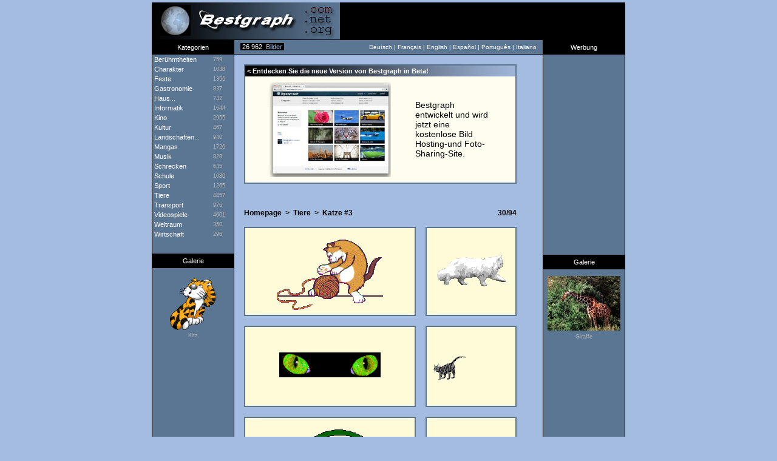

--- FILE ---
content_type: text/html; charset=UTF-8
request_url: https://de.bestgraph.com/gifs/chats_3-2.html
body_size: 3574
content:
<html><head><title>Katze #3 | Animierte Gifs</title><meta http-equiv="content-type" content="text/html; charset=utf-8"><meta name="keywords" content="hintergrundbilder,wallpapers,wallpaper,gifs,gif,cliparts,clipart"><meta name="description" content="Katze #3 : 94 animierte Gifs."><meta name="identifier-url" content="https://www.bestgraph.com"><meta http-equiv="content-language" content="de"><meta name="category" content="image"><link href="https://www.bestgraph.com/style.css" rel="stylesheet" type="text/css">
 <style type="text/css">
	div.adsense a:link,div.adsense a:active,div.adsense a:visited { color: #ffffff; font-family: Verdana, Arial, sans-serif; font-size: 11px; text-decoration: none; line-height: 16px; }
	div.adsense a:hover { text-decoration: underline; }
</style>
<script language="javascript">ouvert=0; prec=0; function select(rub){ if(document.getElementById){ if(prec != 0 && prec != rub) { document.getElementById(prec).style.display = "none"; document.getElementById(prec+2).style.display = "none"; ouvert=0; } if(ouvert != 1){ document.getElementById(rub).style.display = "block"; document.getElementById(rub+2).style.display = "block"; document.getElementById("case").style.display = "none"; ouvert=1; prec=rub; }else{ document.getElementById(rub).style.display = "none"; document.getElementById(rub+2).style.display = "none"; document.getElementById("case").style.display = "block"; ouvert=0; prec=0; } } }</script>
<script async src="https://pagead2.googlesyndication.com/pagead/js/adsbygoogle.js?client=ca-pub-3583490213759707"
     crossorigin="anonymous"></script>
</head><body topmargin="4" bgcolor="#A4BCE0">
<table width="780" height="62" border="0" align="center" cellpadding="0" cellspacing="0" bgcolor="#000000"><tr><td width="310" height="61"><div align="center"><a href="/index.html"><img src="https://www.bestgraph.com/logo.jpg" width="310" height="61" border="0" alt=""></a></div></td><td width="470" height="61"></td></tr><tr><td height="1" colspan="2"></td></tr></table><table width="780" height="24" border="0" align="center" cellpadding="0" cellspacing="0" bgcolor="#5B7693"><tr><td width="136" bgcolor="#000000"><div align="center" class="menutitre">Kategorien</div></td><td width="10" style="border-bottom: #000000 1px solid;"><span class="menutext">&nbsp;</span></td><td width="120" style="border-bottom: #000000 1px solid;"><span class="total_img">&nbsp;<font color="#FFFFFF">26 962</font>&nbsp;&nbsp;Bilder&nbsp;</span></td><td width="368" style="border-bottom: #000000 1px solid;"><div align="right"><span class="menutext">Deutsch&nbsp;|&nbsp;</span><a href="https://fr.bestgraph.com/gifs/chats_3-2.html" class="menulink">Fran&ccedil;ais</a><span class="menutext">&nbsp;|&nbsp;</span><a href="https://us.bestgraph.com/gifs/chats_3-2.html" class="menulink">English</a><span class="menutext">&nbsp;|&nbsp;</span><a href="https://es.bestgraph.com/gifs/chats_3-2.html" class="menulink">Espa&ntilde;ol</a><span class="menutext">&nbsp;|&nbsp;</span><a href="https://br.bestgraph.com/gifs/chats_3-2.html" class="menulink">Portugu&ecirc;s</a><span class="menutext">&nbsp;|&nbsp;</span><a href="https://it.bestgraph.com/gifs/chats_3-2.html" class="menulink">Italiano</a></div></td><td width="10" style="border-bottom: #000000 1px solid;"><span class="menutext">&nbsp;</span></td><td width="136" bgcolor="#000000"><div align="center" class="menutitre">Werbung</div></td></tr></table><table width="780" bgcolor="#5B7693" align="center" cellspacing="0" cellpadding="0" border="0"><tr><td width="134" valign="top" align="center" style="border-right: #000000 1px solid; border-left: #000000 1px solid;">
<table width="134" border="0" cellpadding="0" cellspacing="0"><tr onmouseover="if(self.rowID=='rubrique'){return;}this.className='menu'" onmouseout="if(self.rowID=='rubrique'){return;}this.className='rubrique'"><td width="100" height="16" onclick="self.location.href='/w-celebrites.html'"><a href="/w-celebrites.html" class="menucateg">&nbsp;Berühmtheiten</a></td><td width="34" height="16" onclick="self.location.href='/w-celebrites.html'"><span class="menu_nb">759</span></td></tr>
<tr onmouseover="if(self.rowID=='rubrique'){return;}this.className='menu'" onmouseout="if(self.rowID=='rubrique'){return;}this.className='rubrique'"><td width="100" height="16" onclick="self.location.href='/gc-personnages.html'"><a href="/gc-personnages.html" class="menucateg">&nbsp;Charakter</a></td><td width="34" height="16" onclick="self.location.href='/gc-personnages.html'"><span class="menu_nb">1038</span></td></tr>
<tr onmouseover="if(self.rowID=='rubrique'){return;}this.className='menu'" onmouseout="if(self.rowID=='rubrique'){return;}this.className='rubrique'"><td width="100" height="16" onclick="self.location.href='/gc-fetes.html'"><a href="/gc-fetes.html" class="menucateg">&nbsp;Feste</a></td><td width="34" height="16" onclick="self.location.href='/gc-fetes.html'"><span class="menu_nb">1356</span></td></tr>
<tr onmouseover="if(self.rowID=='rubrique'){return;}this.className='menu'" onmouseout="if(self.rowID=='rubrique'){return;}this.className='rubrique'"><td width="100" height="16" onclick="self.location.href='/gc-gastronomie.html'"><a href="/gc-gastronomie.html" class="menucateg">&nbsp;Gastronomie</a></td><td width="34" height="16" onclick="self.location.href='/gc-gastronomie.html'"><span class="menu_nb">837</span></td></tr>
<tr onmouseover="if(self.rowID=='rubrique'){return;}this.className='menu'" onmouseout="if(self.rowID=='rubrique'){return;}this.className='rubrique'"><td width="100" height="16" onclick="self.location.href='/maison.html'"><a href="/maison.html" class="menucateg">&nbsp;Haus...</a></td><td width="34" height="16" onclick="self.location.href='/maison.html'"><span class="menu_nb">742</span></td></tr>
<tr onmouseover="if(self.rowID=='rubrique'){return;}this.className='menu'" onmouseout="if(self.rowID=='rubrique'){return;}this.className='rubrique'"><td width="100" height="16" onclick="self.location.href='/info.html'"><a href="/info.html" class="menucateg">&nbsp;Informatik</a></td><td width="34" height="16" onclick="self.location.href='/info.html'"><span class="menu_nb">1644</span></td></tr>
<tr onmouseover="if(self.rowID=='rubrique'){return;}this.className='menu'" onmouseout="if(self.rowID=='rubrique'){return;}this.className='rubrique'"><td width="100" height="16" onclick="select('cinema')"><span class="menucateg">&nbsp;Kino</span></td><td width="34" height="16" onclick="select('cinema')"><span class="menu_nb">2955</span></td></tr>
<tr id="cinema" style="display: none" onmouseover="if(self.rowID=='rubrique'){return;}this.className='menu2'" onmouseout="if(self.rowID=='rubrique'){return;}this.className='rubrique'"><td height="12" colspan="2" onclick="self.location.href='/w-cinema.html'"><span class="menucateg2">&nbsp;>&nbsp;</span><a href="/w-cinema.html" class="menucateg2">Hintergrundbilder</a></td></tr>
<tr id="cinema2" style="display: none" onmouseover="if(self.rowID=='rubrique'){return;}this.className='menu2'" onmouseout="if(self.rowID=='rubrique'){return;}this.className='rubrique'"><td height="12" colspan="2" onclick="self.location.href='/gc-cinema.html'"><span class="menucateg2">&nbsp;>&nbsp;</span><a href="/gc-cinema.html" class="menucateg2">Animierte Gifs, Cliparts</a></td></tr>
<tr onmouseover="if(self.rowID=='rubrique'){return;}this.className='menu'" onmouseout="if(self.rowID=='rubrique'){return;}this.className='rubrique'"><td width="100" height="16" onclick="self.location.href='/culture.html'"><a href="/culture.html" class="menucateg">&nbsp;Kultur</a></td><td width="34" height="16" onclick="self.location.href='/culture.html'"><span class="menu_nb">467</span></td></tr>
<tr onmouseover="if(self.rowID=='rubrique'){return;}this.className='menu'" onmouseout="if(self.rowID=='rubrique'){return;}this.className='rubrique'"><td width="100" height="16" onclick="self.location.href='/paysages.html'"><a href="/paysages.html" class="menucateg">&nbsp;Landschaften...</a></td><td width="34" height="16" onclick="self.location.href='/paysages.html'"><span class="menu_nb">940</span></td></tr>
<tr onmouseover="if(self.rowID=='rubrique'){return;}this.className='menu'" onmouseout="if(self.rowID=='rubrique'){return;}this.className='rubrique'"><td width="100" height="16" onclick="self.location.href='/w-mangas.html'"><a href="/w-mangas.html" class="menucateg">&nbsp;Mangas</a></td><td width="34" height="16" onclick="self.location.href='/w-mangas.html'"><span class="menu_nb">1726</span></td></tr>
<tr onmouseover="if(self.rowID=='rubrique'){return;}this.className='menu'" onmouseout="if(self.rowID=='rubrique'){return;}this.className='rubrique'"><td width="100" height="16" onclick="self.location.href='/musique.html'"><a href="/musique.html" class="menucateg">&nbsp;Musik</a></td><td width="34" height="16" onclick="self.location.href='/musique.html'"><span class="menu_nb">828</span></td></tr>
<tr onmouseover="if(self.rowID=='rubrique'){return;}this.className='menu'" onmouseout="if(self.rowID=='rubrique'){return;}this.className='rubrique'"><td width="100" height="16" onclick="self.location.href='/gc-horreur.html'"><a href="/gc-horreur.html" class="menucateg">&nbsp;Schrecken</a></td><td width="34" height="16" onclick="self.location.href='/gc-horreur.html'"><span class="menu_nb">645</span></td></tr>
<tr onmouseover="if(self.rowID=='rubrique'){return;}this.className='menu'" onmouseout="if(self.rowID=='rubrique'){return;}this.className='rubrique'"><td width="100" height="16" onclick="self.location.href='/gc-ecole.html'"><a href="/gc-ecole.html" class="menucateg">&nbsp;Schule</a></td><td width="34" height="16" onclick="self.location.href='/gc-ecole.html'"><span class="menu_nb">1080</span></td></tr>
<tr onmouseover="if(self.rowID=='rubrique'){return;}this.className='menu'" onmouseout="if(self.rowID=='rubrique'){return;}this.className='rubrique'"><td width="100" height="16" onclick="self.location.href='/sports.html'"><a href="/sports.html" class="menucateg">&nbsp;Sport</a></td><td width="34" height="16" onclick="self.location.href='/sports.html'"><span class="menu_nb">1265</span></td></tr>
<tr onmouseover="if(self.rowID=='rubrique'){return;}this.className='menu'" onmouseout="if(self.rowID=='rubrique'){return;}this.className='rubrique'"><td width="100" height="16" onclick="select('animaux')"><span class="menucateg">&nbsp;Tiere</span></td><td width="34" height="16" onclick="select('animaux')"><span class="menu_nb">4457</span></td></tr>
<tr id="animaux" style="display: none" onmouseover="if(self.rowID=='rubrique'){return;}this.className='menu2'" onmouseout="if(self.rowID=='rubrique'){return;}this.className='rubrique'"><td height="12" colspan="2" onclick="self.location.href='/w-animaux.html'"><span class="menucateg2">&nbsp;>&nbsp;</span><a href="/w-animaux.html" class="menucateg2">Hintergrundbilder</a></td></tr>
<tr id="animaux2" style="display: none" onmouseover="if(self.rowID=='rubrique'){return;}this.className='menu2'" onmouseout="if(self.rowID=='rubrique'){return;}this.className='rubrique'"><td height="12" colspan="2" onclick="self.location.href='/gc-animaux.html'"><span class="menucateg2">&nbsp;>&nbsp;</span><a href="/gc-animaux.html" class="menucateg2">Animierte Gifs, Cliparts</a></td></tr>
<tr onmouseover="if(self.rowID=='rubrique'){return;}this.className='menu'" onmouseout="if(self.rowID=='rubrique'){return;}this.className='rubrique'"><td width="100" height="16" onclick="self.location.href='/transport.html'"><a href="/transport.html" class="menucateg">&nbsp;Transport</a></td><td width="34" height="16" onclick="self.location.href='/transport.html'"><span class="menu_nb">976</span></td></tr>
<tr onmouseover="if(self.rowID=='rubrique'){return;}this.className='menu'" onmouseout="if(self.rowID=='rubrique'){return;}this.className='rubrique'"><td width="100" height="16" onclick="select('jeux-video')"><span class="menucateg">&nbsp;Videospiele</span></td><td width="34" height="16" onclick="select('jeux-video')"><span class="menu_nb">4601</span></td></tr>
<tr id="jeux-video" style="display: none" onmouseover="if(self.rowID=='rubrique'){return;}this.className='menu2'" onmouseout="if(self.rowID=='rubrique'){return;}this.className='rubrique'"><td height="12" colspan="2" onclick="self.location.href='/w-jeux-video.html'"><span class="menucateg2">&nbsp;>&nbsp;</span><a href="/w-jeux-video.html" class="menucateg2">Hintergrundbilder</a></td></tr>
<tr id="jeux-video2" style="display: none" onmouseover="if(self.rowID=='rubrique'){return;}this.className='menu2'" onmouseout="if(self.rowID=='rubrique'){return;}this.className='rubrique'"><td height="12" colspan="2" onclick="self.location.href='/gc-jeux-video.html'"><span class="menucateg2">&nbsp;>&nbsp;</span><a href="/gc-jeux-video.html" class="menucateg2">Animierte Gifs, Cliparts</a></td></tr>
<tr onmouseover="if(self.rowID=='rubrique'){return;}this.className='menu'" onmouseout="if(self.rowID=='rubrique'){return;}this.className='rubrique'"><td width="100" height="16" onclick="self.location.href='/espace.html'"><a href="/espace.html" class="menucateg">&nbsp;Weltraum</a></td><td width="34" height="16" onclick="self.location.href='/espace.html'"><span class="menu_nb">350</span></td></tr>
<tr onmouseover="if(self.rowID=='rubrique'){return;}this.className='menu'" onmouseout="if(self.rowID=='rubrique'){return;}this.className='rubrique'"><td width="100" height="16" onclick="self.location.href='/gc-economie.html'"><a href="/gc-economie.html" class="menucateg">&nbsp;Wirtschaft</a></td><td width="34" height="16" onclick="self.location.href='/gc-economie.html'"><span class="menu_nb">296</span></td></tr>
<tr id="case" style="display: block;"><td height="24" colspan="2"></td></tr><tr><td width="134" height="24" bgcolor="#000000" colspan="2"><div align="center" class="menutitre">Galerie</div></td></tr><tr><td width="134" height="11" colspan="2"></td></tr><tr><td width="134" height="91" colspan="2"><div align="center"><a href="/gifs/fauves-1.html"><img src="https://www.bestgraph.com/gifs/animaux/fauves/fauves-36.gif" width="76" height="91" border="0"></a></div></td></tr><tr><td width="134" height="4" colspan="2"></td></tr><tr><td width="134" colspan="2"><div align="center"><a href="/gifs/fauves-1.html" class="menugrise">Kitz</a></div></td></tr></table></td><td width="508" bgcolor="#A4BCE0" valign="top"><div class=popperlink id=topdecklink></div>
<script language="javascript">
<!--
domok = document.getElementById;
if (domok)
{
skn = document.getElementById("topdecklink").style;
if(navigator.appName.substring(0,3) == "Net")
document.captureEvents(Event.MOUSEMOVE);
document.onmousemove = get_mouse;
}
function poplink(msg)
{
var content ="<table border=0 cellpadding=0 cellspacing=0 bgcolor=#5B7693><tr><td><table width=100% border=0 cellpadding=2 cellspacing=2><tr><td bgcolor=#FEFBD9><span class=info-bulle>"+msg+"</span></td></tr></table></td></tr></table>";
if (domok)
{
document.getElementById("topdecklink").innerHTML = content;
skn.visibility = "visible";
}
}
function get_mouse(e)
{
var x = (navigator.appName.substring(0,3) == "Net") ? e.pageX : event.x+document.body.scrollLeft;
var y = (navigator.appName.substring(0,3) == "Net") ? e.pageY : event.y+document.body.scrollTop;
skn.left = x+15;
skn.top = y-8;
}
function killlink()
{
if (domok) skn.visibility = "hidden";
}
//-->
</script>
<table width="508" cellspacing="16" cellpadding="0" border="0"><tr><td colspan="3" bgcolor="#FEFDEF" class="tableau"><table width="100%" height="100%" cellspacing="0" cellpadding="0" border="0"><tr><td colspan="4" height="18" background="https://www.bestgraph.com/barre.jpg" class="categ">&nbsp;&lt;&nbsp;Entdecken Sie die neue Version von Bestgraph in Beta!</td></tr><tr><td colspan="4" height="9"></td></tr><tr><td width="40"></td><td width="240"><a href="https://www.bestgraph.com/de"><img src="https://www.bestgraph.com/img/bestgraph2/bestgraph2-home.jpg" alt="Bestgraph" border="0"></a></td><td><p><a href="https://www.bestgraph.com/de" class="gifactu" style="font-size: 14px !important;">Bestgraph entwickelt und wird jetzt eine kostenlose Bild Hosting-und Foto-Sharing-Site.</a></p></td><td width="40"></td></tr><tr><td colspan="4" height="9"></td></tr></table></td><td width="17"></td></tr><tr><td colspan="2" height="9"></td></tr><tr><td colspan="3"><table width="100%" cellspacing="0" cellpadding="0" border="0"><tr><td><a href="/index.html" class="retour">Homepage</a><span class="retour">&nbsp;&nbsp;&gt;&nbsp;&nbsp;</span><a href="/gc-animaux.html" class="retour">Tiere</a><span class="retour">&nbsp;&nbsp;&gt;&nbsp;&nbsp;</span><h1><b>Katze #3</b></h1></td><td><div align="right" class="retour">30/94</div></td></tr></table></td></tr><tr><td bgcolor="#FEFBD9" colspan="2" width="312" height="134" class="tableau"><table width="100%" height="100%" cellspacing="0" cellpadding="0" border="0"><tr><td height="4"></td></tr><tr><td><div align="center"><img src="https://www.bestgraph.com/gifs/animaux/chats_3/chats_3-16.gif" width="175" height="131" border="0" onmouseover="poplink('9,9 KB<br>175x131');" onmouseout="killlink()"></div></td></tr><tr><td height="4"></td></tr><tr><td height="4"></td></tr></table></td><td bgcolor="#FEFBD9" width="148" height="134" class="tableau"><table width="100%" height="100%" cellspacing="0" cellpadding="0" border="0"><tr><td height="4"></td></tr><tr><td><div align="center"><img src="https://www.bestgraph.com/gifs/animaux/chats_3/chats_3-17.gif" width="116" height="53" border="0" onmouseover="poplink('10,1 KB<br>116x53');" onmouseout="killlink()"></div></td></tr><tr><td height="4"></td></tr><tr><td height="4"></td></tr></table></td></tr><tr><td bgcolor="#FEFBD9" colspan="2" width="312" height="134" class="tableau"><table width="100%" height="100%" cellspacing="0" cellpadding="0" border="0"><tr><td height="4"></td></tr><tr><td><div align="center"><img src="https://www.bestgraph.com/gifs/animaux/chats_3/chats_3-18.gif" width="167" height="41" border="0" onmouseover="poplink('10,3 KB<br>167x41');" onmouseout="killlink()"></div></td></tr><tr><td height="4"></td></tr><tr><td height="4"></td></tr></table></td><td bgcolor="#FEFBD9" width="148" height="134" class="tableau"><table width="100%" height="100%" cellspacing="0" cellpadding="0" border="0"><tr><td height="4"></td></tr><tr><td><div align="center"><img src="https://www.bestgraph.com/gifs/animaux/chats_3/chats_3-19.gif" width="140" height="50" border="0" onmouseover="poplink('11,4 KB<br>224x80');" onmouseout="killlink()"></div></td></tr><tr><td height="4"></td></tr><tr><td height="4"></td></tr></table></td></tr><tr><td bgcolor="#FEFBD9" colspan="2" width="312" height="134" class="tableau"><table width="100%" height="100%" cellspacing="0" cellpadding="0" border="0"><tr><td height="4"></td></tr><tr><td><div align="center"><img src="https://www.bestgraph.com/gifs/animaux/chats_3/chats_3-20.gif" width="200" height="189" border="0" onmouseover="poplink('12,7 KB<br>200x189');" onmouseout="killlink()"></div></td></tr><tr><td height="4"></td></tr><tr><td height="4"></td></tr></table></td><td bgcolor="#FEFBD9" width="148" height="134" class="tableau"><table width="100%" height="100%" cellspacing="0" cellpadding="0" border="0"><tr><td height="4"></td></tr><tr><td><div align="center"><img src="https://www.bestgraph.com/gifs/animaux/chats_3/chats_3-21.gif" width="140" height="82" border="0" onmouseover="poplink('14,2 KB<br>190x110');" onmouseout="killlink()"></div></td></tr><tr><td height="4"></td></tr><tr><td height="4"></td></tr></table></td></tr><tr><td bgcolor="#FEFBD9" width="148" height="134" class="tableau"><table width="100%" height="100%" cellspacing="0" cellpadding="0" border="0"><tr><td height="4"></td></tr><tr><td><div align="center"><img src="https://www.bestgraph.com/gifs/animaux/chats_3/chats_3-22.gif" width="94" height="111" border="0" onmouseover="poplink('19,3 KB<br>94x111');" onmouseout="killlink()"></div></td></tr><tr><td height="4"></td></tr><tr><td height="4"></td></tr></table></td><td bgcolor="#FEFBD9" width="148" height="134" class="tableau"><table width="100%" height="100%" cellspacing="0" cellpadding="0" border="0"><tr><td height="4"></td></tr><tr><td><div align="center"><img src="https://www.bestgraph.com/gifs/animaux/chats_3/chats_3-23.gif" width="100" height="100" border="0" onmouseover="poplink('25,0 KB<br>100x100');" onmouseout="killlink()"></div></td></tr><tr><td height="4"></td></tr><tr><td height="4"></td></tr></table></td><td bgcolor="#FEFBD9" width="148" height="134" class="tableau"><table width="100%" height="100%" cellspacing="0" cellpadding="0" border="0"><tr><td height="4"></td></tr><tr><td><div align="center"><img src="https://www.bestgraph.com/gifs/animaux/chats_3/chats_3-24.gif" width="140" height="140" border="0" onmouseover="poplink('26,5 KB<br>196x196');" onmouseout="killlink()"></div></td></tr><tr><td height="4"></td></tr><tr><td height="4"></td></tr></table></td></tr><tr><td bgcolor="#FEFBD9" width="148" height="134" class="tableau"><table width="100%" height="100%" cellspacing="0" cellpadding="0" border="0"><tr><td height="4"></td></tr><tr><td><div align="center"><img src="https://www.bestgraph.com/gifs/animaux/chats_3/chats_3-25.gif" width="78" height="110" border="0" onmouseover="poplink('26,9 KB<br>78x110');" onmouseout="killlink()"></div></td></tr><tr><td height="4"></td></tr><tr><td height="4"></td></tr></table></td><td bgcolor="#FEFBD9" width="148" height="134" class="tableau"><table width="100%" height="100%" cellspacing="0" cellpadding="0" border="0"><tr><td height="4"></td></tr><tr><td><div align="center"><img src="https://www.bestgraph.com/gifs/animaux/chats_3/chats_3-26.gif" width="100" height="100" border="0" onmouseover="poplink('27,8 KB<br>100x100');" onmouseout="killlink()"></div></td></tr><tr><td height="4"></td></tr><tr><td height="4"></td></tr></table></td><td bgcolor="#FEFBD9" width="148" height="134" class="tableau"><table width="100%" height="100%" cellspacing="0" cellpadding="0" border="0"><tr><td height="4"></td></tr><tr><td><div align="center"><img src="https://www.bestgraph.com/gifs/animaux/chats_3/chats_3-27.gif" width="140" height="88" border="0" onmouseover="poplink('30,5 KB<br>444x276');" onmouseout="killlink()"></div></td></tr><tr><td height="4"></td></tr><tr><td height="4"></td></tr></table></td></tr><tr><td bgcolor="#FEFBD9" colspan="2" width="312" height="134" class="tableau"><table width="100%" height="100%" cellspacing="0" cellpadding="0" border="0"><tr><td height="4"></td></tr><tr><td><div align="center"><img src="https://www.bestgraph.com/gifs/animaux/chats_3/chats_3-28.gif" width="204" height="179" border="0" onmouseover="poplink('44,4 KB<br>204x179');" onmouseout="killlink()"></div></td></tr><tr><td height="4"></td></tr><tr><td height="4"></td></tr></table></td><td bgcolor="#FEFBD9" width="148" height="134" class="tableau"><table width="100%" height="100%" cellspacing="0" cellpadding="0" border="0"><tr><td height="4"></td></tr><tr><td><div align="center"><img src="https://www.bestgraph.com/gifs/animaux/chats_3/chats_3-29.gif" width="45" height="30" border="0" onmouseover="poplink('0,7 KB<br>45x30');" onmouseout="killlink()"></div></td></tr><tr><td height="4"></td></tr><tr><td height="4"></td></tr></table></td></tr><tr><td bgcolor="#FEFBD9" width="148" height="134" class="tableau"><table width="100%" height="100%" cellspacing="0" cellpadding="0" border="0"><tr><td height="4"></td></tr><tr><td><div align="center"><img src="https://www.bestgraph.com/gifs/animaux/chats_3/chats_3-30.gif" width="32" height="32" border="0" onmouseover="poplink('1,6 KB<br>32x32');" onmouseout="killlink()"></div></td></tr><tr><td height="4"></td></tr><tr><td height="4"></td></tr></table></td><td colspan="2" width="312"></td></tr><tr><td width="148" height="1"></td><td width="148" height="1"></td><td width="148" height="1"></td></tr></table><div align="center"><a href="/gifs/chats_3-1.html" class="page">Seite 1</a><span class="page">&nbsp;-&nbsp;</span><span class="page_active">Seite 2</span><span class="page">&nbsp;-&nbsp;</span><a href="/gifs/chats_3-3.html" class="page">Seite 3</a><span class="page">&nbsp;-&nbsp;</span><a href="/gifs/chats_3-4.html" class="page">Seite 4</a><span class="page">&nbsp;-&nbsp;</span><a href="/gifs/chats_3-5.html" class="page">Seite 5</a><br><a href="/gifs/chats_3-6.html" class="page">Seite 6</a><span class="page">&nbsp;-&nbsp;</span><a href="/gifs/chats_3-7.html" class="page">Seite 7</a></div></td><td width="134" align="center" valign="top" style="border-right: #000000 1px solid; border-left: #000000 1px solid;">
<table width="134" border="0" cellspacing="0" cellpadding="0"><tr><td height="290px"></td></tr><tr><td height="40px">&nbsp;</td></tr><tr><td width="134" height="24" bgcolor="#000000" colspan="2"><div align="center" class="menutitre">Galerie</div></td></tr><tr><td width="134" height="11" colspan="2"></td></tr><tr><td width="134" height="91" colspan="2"><div align="center"><a href="/wallpapers/girafes-1.html"><img src="https://www.bestgraph.com/wallpapers/animaux/girafes/tn/tn_girafes-07.jpg" width="120" height="90" border="0"></a></div></td></tr><tr><td width="134" height="4" colspan="2"></td></tr><tr><td width="134" colspan="2"><div align="center"><a href="/wallpapers/girafes-1.html" class="menugrise">Giraffe</a></div></td></tr></table></td></tr></table><table width="780" bgcolor="#5B7693" align="center" cellspacing="0" cellpadding="0" border="0"><tr><td width="134" height="40" style="border-right: #000000 1px solid; border-left: #000000 1px solid;"><span class="menutext">&nbsp;</span></td><td width="508" height="40" bgcolor="#A4BCE0"></td><td width="134" height="40" style="border-right: #000000 1px solid; border-left: #000000 1px solid;"><span class="menutext">&nbsp;</span></td></tr><tr><td width="134" style="border-right: #000000 1px solid; border-left: #000000 1px solid;"><span class="menutext">&nbsp;</span></td><td width="508" bgcolor="#A4BCE0"><div align="center" class="page_generee">- Page generated in 0.009 sec. -</div></td><td width="134" style="border-right: #000000 1px solid; border-left: #000000 1px solid;"><span class="menutext">&nbsp;</span></td></tr><tr><td width="134" height="9" style="border-right: #000000 1px solid; border-left: #000000 1px solid;"><span class="menutext">&nbsp;</span></td><td width="508" height="9" bgcolor="#A4BCE0"></td><td width="134" height="9" style="border-right: #000000 1px solid; border-left: #000000 1px solid;"><span class="menutext">&nbsp;</span></td></tr><tr><td width="134" height="33" style="border-left: #000000 1px solid; border-bottom: #000000 1px solid;"></td>
<td width="508" height="33" style="border-top: #000000 1px solid; border-bottom: #000000 1px solid;"><div align="center"><span class="menutext">&copy; R-Network 2002-2026</span></div></td><td width="134" height="33" style="border-right: #000000 1px solid; border-bottom: #000000 1px solid;">&nbsp;</td></tr></table>
<br><br><!-- 20/01/2026 21:58 --><script defer src="https://static.cloudflareinsights.com/beacon.min.js/vcd15cbe7772f49c399c6a5babf22c1241717689176015" integrity="sha512-ZpsOmlRQV6y907TI0dKBHq9Md29nnaEIPlkf84rnaERnq6zvWvPUqr2ft8M1aS28oN72PdrCzSjY4U6VaAw1EQ==" data-cf-beacon='{"version":"2024.11.0","token":"5d9befe70e85478f8c2774cff79fb234","r":1,"server_timing":{"name":{"cfCacheStatus":true,"cfEdge":true,"cfExtPri":true,"cfL4":true,"cfOrigin":true,"cfSpeedBrain":true},"location_startswith":null}}' crossorigin="anonymous"></script>
</body></html>


--- FILE ---
content_type: text/html; charset=utf-8
request_url: https://www.google.com/recaptcha/api2/aframe
body_size: 265
content:
<!DOCTYPE HTML><html><head><meta http-equiv="content-type" content="text/html; charset=UTF-8"></head><body><script nonce="sFx-hw1A3u5nbgrR91OBbg">/** Anti-fraud and anti-abuse applications only. See google.com/recaptcha */ try{var clients={'sodar':'https://pagead2.googlesyndication.com/pagead/sodar?'};window.addEventListener("message",function(a){try{if(a.source===window.parent){var b=JSON.parse(a.data);var c=clients[b['id']];if(c){var d=document.createElement('img');d.src=c+b['params']+'&rc='+(localStorage.getItem("rc::a")?sessionStorage.getItem("rc::b"):"");window.document.body.appendChild(d);sessionStorage.setItem("rc::e",parseInt(sessionStorage.getItem("rc::e")||0)+1);localStorage.setItem("rc::h",'1768942719982');}}}catch(b){}});window.parent.postMessage("_grecaptcha_ready", "*");}catch(b){}</script></body></html>